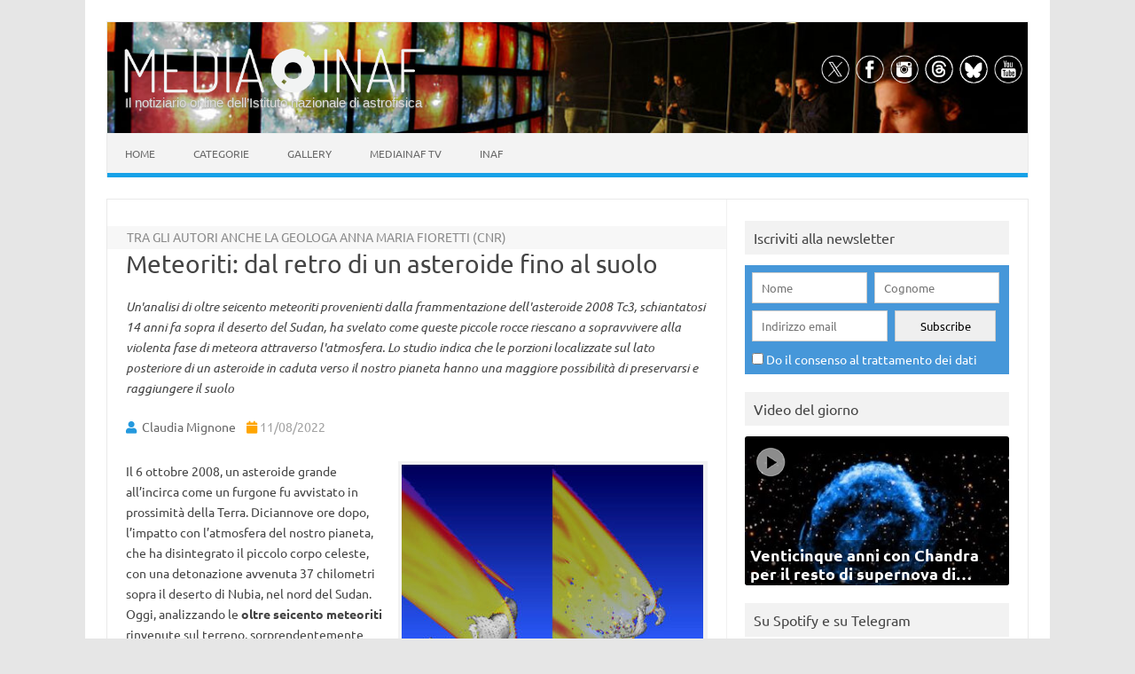

--- FILE ---
content_type: text/html; charset=UTF-8
request_url: https://www.media.inaf.it/2022/08/11/meteoriti-asteroide-2008-tc3/
body_size: 87261
content:
<!DOCTYPE html>
<html lang="it-IT">
<!--<![endif]-->
<head>
<meta charset="UTF-8">
<meta name="viewport" content="width=device-width, user-scalable=yes, initial-scale=1.0">
<meta name="facebook-domain-verification" content="jl5h6w8h0hdcj19g7zwl9smcjebisq" />
<meta name="google-site-verification" content="R5oC4XjKQXIWbe1hjB350p9B7YlVOeVE0b4ZevTzbjU" />
<meta name="thumbnail" content="https://www.media.inaf.it/wp-content/uploads/2022/08/2008TC3-breakup-Robbertson-1400px-660x478.jpeg" />
<link rel="profile" href="http://gmpg.org/xfn/11">
<!-- Start favicon defs by Mala -->
<link rel="apple-touch-icon" sizes="57x57" href="/favicons/apple-icon-57x57.png">
<link rel="apple-touch-icon" sizes="60x60" href="/favicons/apple-icon-60x60.png">
<link rel="apple-touch-icon" sizes="72x72" href="/favicons/apple-icon-72x72.png">
<link rel="apple-touch-icon" sizes="76x76" href="/favicons/apple-icon-76x76.png">
<link rel="apple-touch-icon" sizes="114x114" href="/favicons/apple-icon-114x114.png">
<link rel="apple-touch-icon" sizes="120x120" href="/favicons/apple-icon-120x120.png">
<link rel="apple-touch-icon" sizes="144x144" href="/favicons/apple-icon-144x144.png">
<link rel="apple-touch-icon" sizes="152x152" href="/favicons/apple-icon-152x152.png">
<link rel="apple-touch-icon" sizes="180x180" href="/favicons/apple-icon-180x180.png">
<link rel="icon" type="image/png" sizes="192x192"  href="/favicons/android-icon-192x192.png">
<link rel="icon" type="image/png" sizes="32x32" href="/favicons/favicon-32x32.png">
<link rel="icon" type="image/png" sizes="96x96" href="/favicons/favicon-96x96.png">
<link rel="icon" type="image/png" sizes="16x16" href="/favicons/favicon-16x16.png">
<link rel="manifest" href="/favicons/manifest.json">
<meta name="msapplication-TileColor" content="#ffffff">
<meta name="msapplication-TileImage" content="/favicons/ms-icon-144x144.png">
<meta name="theme-color" content="#ffffff">
<!-- End favicon -->
<meta property="og:site_name" content="MEDIA INAF" />
<meta property="fb:admins" content="1445982579" />
<meta name="twitter:site" content="@mediainaf" />
<meta name="author" content="Claudia Mignone" />
<meta name="description" content="Un'analisi di oltre seicento meteoriti provenienti dalla frammentazione dell'asteroide 2008 Tc3, schiantatosi 14 anni fa sopra il deserto del Sudan, ha svelato come queste piccole rocce riescano a sopravvivere alla violenta fase di meteora attraverso l'atmosfera. Lo studio indica che le porzioni localizzate sul lato posteriore di un asteroide in caduta verso il nostro pianeta hanno una maggiore possibilità di preservarsi e raggiungere il suolo" />
<meta property="og:title" content="Meteoriti: dal retro di un asteroide fino al suolo" />
<meta property="og:url" content="https://www.media.inaf.it/2022/08/11/meteoriti-asteroide-2008-tc3/" />
<meta property="og:type" content="article" />
<meta property="og:description" content="Un'analisi di oltre seicento meteoriti provenienti dalla frammentazione dell'asteroide 2008 Tc3, schiantatosi 14 anni fa sopra il deserto del Sudan, ha svelato come queste piccole rocce riescano a sopravvivere alla violenta fase di meteora " />
<meta name="twitter:title" content="Meteoriti: dal retro di un asteroide fino al suolo" />
<meta name="twitter:description" content="Un'analisi di oltre seicento meteoriti provenienti dalla frammentazione dell'asteroide 2008 Tc3, schiantatosi 14 anni fa sopra il deserto del Sudan, ha svelato come queste piccole rocce riescano a sopravvivere alla violenta fase di meteora " />
<meta property="og:author" content="Claudia Mignone" />
<meta property="og:image" content="https://www.media.inaf.it/wp-content/uploads/2022/08/2008TC3-breakup-Robbertson-1400px.jpeg" />
<link rel="image_src" href="https://www.media.inaf.it/wp-content/uploads/2022/08/2008TC3-breakup-Robbertson-1400px.jpeg" />
<meta name="twitter:card" content="summary_large_image" />
<meta name="twitter:image" content="https://www.media.inaf.it/wp-content/uploads/2022/08/2008TC3-breakup-Robbertson-1400px.jpeg" />
<link rel="preload" href="https://www.media.inaf.it/wp-content/themes/malaspinaf/fonts/fontawesome-free-5.14.0-web/css/all.min.css" as='style' onload="this.onload=null;this.rel='stylesheet'" />
<link rel='preload' id='themonic-fonts-css' href='https://www.media.inaf.it/wp-content/themes/malaspinaf/fonts/ubuntu-v20-latin_latin-ext/all.css' as='style' onload="this.onload=null;this.rel='stylesheet'"  />
<title>Meteoriti: dal retro di un asteroide fino al suolo &#8211; MEDIA INAF</title>
<meta name='robots' content='max-image-preview:large' />
<link rel="alternate" type="application/rss+xml" title="MEDIA INAF &raquo; Feed" href="https://www.media.inaf.it/feed/" />
<link rel="alternate" title="oEmbed (JSON)" type="application/json+oembed" href="https://www.media.inaf.it/wp-json/oembed/1.0/embed?url=https%3A%2F%2Fwww.media.inaf.it%2F2022%2F08%2F11%2Fmeteoriti-asteroide-2008-tc3%2F" />
<link rel="alternate" title="oEmbed (XML)" type="text/xml+oembed" href="https://www.media.inaf.it/wp-json/oembed/1.0/embed?url=https%3A%2F%2Fwww.media.inaf.it%2F2022%2F08%2F11%2Fmeteoriti-asteroide-2008-tc3%2F&#038;format=xml" />
<style id='wp-img-auto-sizes-contain-inline-css' type='text/css'>
img:is([sizes=auto i],[sizes^="auto," i]){contain-intrinsic-size:3000px 1500px}
/*# sourceURL=wp-img-auto-sizes-contain-inline-css */
</style>
<link rel='stylesheet' id='pmb_common-css' href='https://www.media.inaf.it/wp-content/plugins/print-my-blog/assets/styles/pmb-common.css?ver=1757340526' type='text/css' media='all' />
<style id='wp-block-library-inline-css' type='text/css'>
:root{--wp-block-synced-color:#7a00df;--wp-block-synced-color--rgb:122,0,223;--wp-bound-block-color:var(--wp-block-synced-color);--wp-editor-canvas-background:#ddd;--wp-admin-theme-color:#007cba;--wp-admin-theme-color--rgb:0,124,186;--wp-admin-theme-color-darker-10:#006ba1;--wp-admin-theme-color-darker-10--rgb:0,107,160.5;--wp-admin-theme-color-darker-20:#005a87;--wp-admin-theme-color-darker-20--rgb:0,90,135;--wp-admin-border-width-focus:2px}@media (min-resolution:192dpi){:root{--wp-admin-border-width-focus:1.5px}}.wp-element-button{cursor:pointer}:root .has-very-light-gray-background-color{background-color:#eee}:root .has-very-dark-gray-background-color{background-color:#313131}:root .has-very-light-gray-color{color:#eee}:root .has-very-dark-gray-color{color:#313131}:root .has-vivid-green-cyan-to-vivid-cyan-blue-gradient-background{background:linear-gradient(135deg,#00d084,#0693e3)}:root .has-purple-crush-gradient-background{background:linear-gradient(135deg,#34e2e4,#4721fb 50%,#ab1dfe)}:root .has-hazy-dawn-gradient-background{background:linear-gradient(135deg,#faaca8,#dad0ec)}:root .has-subdued-olive-gradient-background{background:linear-gradient(135deg,#fafae1,#67a671)}:root .has-atomic-cream-gradient-background{background:linear-gradient(135deg,#fdd79a,#004a59)}:root .has-nightshade-gradient-background{background:linear-gradient(135deg,#330968,#31cdcf)}:root .has-midnight-gradient-background{background:linear-gradient(135deg,#020381,#2874fc)}:root{--wp--preset--font-size--normal:16px;--wp--preset--font-size--huge:42px}.has-regular-font-size{font-size:1em}.has-larger-font-size{font-size:2.625em}.has-normal-font-size{font-size:var(--wp--preset--font-size--normal)}.has-huge-font-size{font-size:var(--wp--preset--font-size--huge)}.has-text-align-center{text-align:center}.has-text-align-left{text-align:left}.has-text-align-right{text-align:right}.has-fit-text{white-space:nowrap!important}#end-resizable-editor-section{display:none}.aligncenter{clear:both}.items-justified-left{justify-content:flex-start}.items-justified-center{justify-content:center}.items-justified-right{justify-content:flex-end}.items-justified-space-between{justify-content:space-between}.screen-reader-text{border:0;clip-path:inset(50%);height:1px;margin:-1px;overflow:hidden;padding:0;position:absolute;width:1px;word-wrap:normal!important}.screen-reader-text:focus{background-color:#ddd;clip-path:none;color:#444;display:block;font-size:1em;height:auto;left:5px;line-height:normal;padding:15px 23px 14px;text-decoration:none;top:5px;width:auto;z-index:100000}html :where(.has-border-color){border-style:solid}html :where([style*=border-top-color]){border-top-style:solid}html :where([style*=border-right-color]){border-right-style:solid}html :where([style*=border-bottom-color]){border-bottom-style:solid}html :where([style*=border-left-color]){border-left-style:solid}html :where([style*=border-width]){border-style:solid}html :where([style*=border-top-width]){border-top-style:solid}html :where([style*=border-right-width]){border-right-style:solid}html :where([style*=border-bottom-width]){border-bottom-style:solid}html :where([style*=border-left-width]){border-left-style:solid}html :where(img[class*=wp-image-]){height:auto;max-width:100%}:where(figure){margin:0 0 1em}html :where(.is-position-sticky){--wp-admin--admin-bar--position-offset:var(--wp-admin--admin-bar--height,0px)}@media screen and (max-width:600px){html :where(.is-position-sticky){--wp-admin--admin-bar--position-offset:0px}}

/*# sourceURL=wp-block-library-inline-css */
</style><style id='global-styles-inline-css' type='text/css'>
:root{--wp--preset--aspect-ratio--square: 1;--wp--preset--aspect-ratio--4-3: 4/3;--wp--preset--aspect-ratio--3-4: 3/4;--wp--preset--aspect-ratio--3-2: 3/2;--wp--preset--aspect-ratio--2-3: 2/3;--wp--preset--aspect-ratio--16-9: 16/9;--wp--preset--aspect-ratio--9-16: 9/16;--wp--preset--color--black: #000000;--wp--preset--color--cyan-bluish-gray: #abb8c3;--wp--preset--color--white: #ffffff;--wp--preset--color--pale-pink: #f78da7;--wp--preset--color--vivid-red: #cf2e2e;--wp--preset--color--luminous-vivid-orange: #ff6900;--wp--preset--color--luminous-vivid-amber: #fcb900;--wp--preset--color--light-green-cyan: #7bdcb5;--wp--preset--color--vivid-green-cyan: #00d084;--wp--preset--color--pale-cyan-blue: #8ed1fc;--wp--preset--color--vivid-cyan-blue: #0693e3;--wp--preset--color--vivid-purple: #9b51e0;--wp--preset--gradient--vivid-cyan-blue-to-vivid-purple: linear-gradient(135deg,rgb(6,147,227) 0%,rgb(155,81,224) 100%);--wp--preset--gradient--light-green-cyan-to-vivid-green-cyan: linear-gradient(135deg,rgb(122,220,180) 0%,rgb(0,208,130) 100%);--wp--preset--gradient--luminous-vivid-amber-to-luminous-vivid-orange: linear-gradient(135deg,rgb(252,185,0) 0%,rgb(255,105,0) 100%);--wp--preset--gradient--luminous-vivid-orange-to-vivid-red: linear-gradient(135deg,rgb(255,105,0) 0%,rgb(207,46,46) 100%);--wp--preset--gradient--very-light-gray-to-cyan-bluish-gray: linear-gradient(135deg,rgb(238,238,238) 0%,rgb(169,184,195) 100%);--wp--preset--gradient--cool-to-warm-spectrum: linear-gradient(135deg,rgb(74,234,220) 0%,rgb(151,120,209) 20%,rgb(207,42,186) 40%,rgb(238,44,130) 60%,rgb(251,105,98) 80%,rgb(254,248,76) 100%);--wp--preset--gradient--blush-light-purple: linear-gradient(135deg,rgb(255,206,236) 0%,rgb(152,150,240) 100%);--wp--preset--gradient--blush-bordeaux: linear-gradient(135deg,rgb(254,205,165) 0%,rgb(254,45,45) 50%,rgb(107,0,62) 100%);--wp--preset--gradient--luminous-dusk: linear-gradient(135deg,rgb(255,203,112) 0%,rgb(199,81,192) 50%,rgb(65,88,208) 100%);--wp--preset--gradient--pale-ocean: linear-gradient(135deg,rgb(255,245,203) 0%,rgb(182,227,212) 50%,rgb(51,167,181) 100%);--wp--preset--gradient--electric-grass: linear-gradient(135deg,rgb(202,248,128) 0%,rgb(113,206,126) 100%);--wp--preset--gradient--midnight: linear-gradient(135deg,rgb(2,3,129) 0%,rgb(40,116,252) 100%);--wp--preset--font-size--small: 13px;--wp--preset--font-size--medium: 20px;--wp--preset--font-size--large: 36px;--wp--preset--font-size--x-large: 42px;--wp--preset--spacing--20: 0.44rem;--wp--preset--spacing--30: 0.67rem;--wp--preset--spacing--40: 1rem;--wp--preset--spacing--50: 1.5rem;--wp--preset--spacing--60: 2.25rem;--wp--preset--spacing--70: 3.38rem;--wp--preset--spacing--80: 5.06rem;--wp--preset--shadow--natural: 6px 6px 9px rgba(0, 0, 0, 0.2);--wp--preset--shadow--deep: 12px 12px 50px rgba(0, 0, 0, 0.4);--wp--preset--shadow--sharp: 6px 6px 0px rgba(0, 0, 0, 0.2);--wp--preset--shadow--outlined: 6px 6px 0px -3px rgb(255, 255, 255), 6px 6px rgb(0, 0, 0);--wp--preset--shadow--crisp: 6px 6px 0px rgb(0, 0, 0);}:where(body) { margin: 0; }.wp-site-blocks > .alignleft { float: left; margin-right: 2em; }.wp-site-blocks > .alignright { float: right; margin-left: 2em; }.wp-site-blocks > .aligncenter { justify-content: center; margin-left: auto; margin-right: auto; }:where(.is-layout-flex){gap: 0.5em;}:where(.is-layout-grid){gap: 0.5em;}.is-layout-flow > .alignleft{float: left;margin-inline-start: 0;margin-inline-end: 2em;}.is-layout-flow > .alignright{float: right;margin-inline-start: 2em;margin-inline-end: 0;}.is-layout-flow > .aligncenter{margin-left: auto !important;margin-right: auto !important;}.is-layout-constrained > .alignleft{float: left;margin-inline-start: 0;margin-inline-end: 2em;}.is-layout-constrained > .alignright{float: right;margin-inline-start: 2em;margin-inline-end: 0;}.is-layout-constrained > .aligncenter{margin-left: auto !important;margin-right: auto !important;}.is-layout-constrained > :where(:not(.alignleft):not(.alignright):not(.alignfull)){margin-left: auto !important;margin-right: auto !important;}body .is-layout-flex{display: flex;}.is-layout-flex{flex-wrap: wrap;align-items: center;}.is-layout-flex > :is(*, div){margin: 0;}body .is-layout-grid{display: grid;}.is-layout-grid > :is(*, div){margin: 0;}body{padding-top: 0px;padding-right: 0px;padding-bottom: 0px;padding-left: 0px;}a:where(:not(.wp-element-button)){text-decoration: underline;}:root :where(.wp-element-button, .wp-block-button__link){background-color: #32373c;border-width: 0;color: #fff;font-family: inherit;font-size: inherit;font-style: inherit;font-weight: inherit;letter-spacing: inherit;line-height: inherit;padding-top: calc(0.667em + 2px);padding-right: calc(1.333em + 2px);padding-bottom: calc(0.667em + 2px);padding-left: calc(1.333em + 2px);text-decoration: none;text-transform: inherit;}.has-black-color{color: var(--wp--preset--color--black) !important;}.has-cyan-bluish-gray-color{color: var(--wp--preset--color--cyan-bluish-gray) !important;}.has-white-color{color: var(--wp--preset--color--white) !important;}.has-pale-pink-color{color: var(--wp--preset--color--pale-pink) !important;}.has-vivid-red-color{color: var(--wp--preset--color--vivid-red) !important;}.has-luminous-vivid-orange-color{color: var(--wp--preset--color--luminous-vivid-orange) !important;}.has-luminous-vivid-amber-color{color: var(--wp--preset--color--luminous-vivid-amber) !important;}.has-light-green-cyan-color{color: var(--wp--preset--color--light-green-cyan) !important;}.has-vivid-green-cyan-color{color: var(--wp--preset--color--vivid-green-cyan) !important;}.has-pale-cyan-blue-color{color: var(--wp--preset--color--pale-cyan-blue) !important;}.has-vivid-cyan-blue-color{color: var(--wp--preset--color--vivid-cyan-blue) !important;}.has-vivid-purple-color{color: var(--wp--preset--color--vivid-purple) !important;}.has-black-background-color{background-color: var(--wp--preset--color--black) !important;}.has-cyan-bluish-gray-background-color{background-color: var(--wp--preset--color--cyan-bluish-gray) !important;}.has-white-background-color{background-color: var(--wp--preset--color--white) !important;}.has-pale-pink-background-color{background-color: var(--wp--preset--color--pale-pink) !important;}.has-vivid-red-background-color{background-color: var(--wp--preset--color--vivid-red) !important;}.has-luminous-vivid-orange-background-color{background-color: var(--wp--preset--color--luminous-vivid-orange) !important;}.has-luminous-vivid-amber-background-color{background-color: var(--wp--preset--color--luminous-vivid-amber) !important;}.has-light-green-cyan-background-color{background-color: var(--wp--preset--color--light-green-cyan) !important;}.has-vivid-green-cyan-background-color{background-color: var(--wp--preset--color--vivid-green-cyan) !important;}.has-pale-cyan-blue-background-color{background-color: var(--wp--preset--color--pale-cyan-blue) !important;}.has-vivid-cyan-blue-background-color{background-color: var(--wp--preset--color--vivid-cyan-blue) !important;}.has-vivid-purple-background-color{background-color: var(--wp--preset--color--vivid-purple) !important;}.has-black-border-color{border-color: var(--wp--preset--color--black) !important;}.has-cyan-bluish-gray-border-color{border-color: var(--wp--preset--color--cyan-bluish-gray) !important;}.has-white-border-color{border-color: var(--wp--preset--color--white) !important;}.has-pale-pink-border-color{border-color: var(--wp--preset--color--pale-pink) !important;}.has-vivid-red-border-color{border-color: var(--wp--preset--color--vivid-red) !important;}.has-luminous-vivid-orange-border-color{border-color: var(--wp--preset--color--luminous-vivid-orange) !important;}.has-luminous-vivid-amber-border-color{border-color: var(--wp--preset--color--luminous-vivid-amber) !important;}.has-light-green-cyan-border-color{border-color: var(--wp--preset--color--light-green-cyan) !important;}.has-vivid-green-cyan-border-color{border-color: var(--wp--preset--color--vivid-green-cyan) !important;}.has-pale-cyan-blue-border-color{border-color: var(--wp--preset--color--pale-cyan-blue) !important;}.has-vivid-cyan-blue-border-color{border-color: var(--wp--preset--color--vivid-cyan-blue) !important;}.has-vivid-purple-border-color{border-color: var(--wp--preset--color--vivid-purple) !important;}.has-vivid-cyan-blue-to-vivid-purple-gradient-background{background: var(--wp--preset--gradient--vivid-cyan-blue-to-vivid-purple) !important;}.has-light-green-cyan-to-vivid-green-cyan-gradient-background{background: var(--wp--preset--gradient--light-green-cyan-to-vivid-green-cyan) !important;}.has-luminous-vivid-amber-to-luminous-vivid-orange-gradient-background{background: var(--wp--preset--gradient--luminous-vivid-amber-to-luminous-vivid-orange) !important;}.has-luminous-vivid-orange-to-vivid-red-gradient-background{background: var(--wp--preset--gradient--luminous-vivid-orange-to-vivid-red) !important;}.has-very-light-gray-to-cyan-bluish-gray-gradient-background{background: var(--wp--preset--gradient--very-light-gray-to-cyan-bluish-gray) !important;}.has-cool-to-warm-spectrum-gradient-background{background: var(--wp--preset--gradient--cool-to-warm-spectrum) !important;}.has-blush-light-purple-gradient-background{background: var(--wp--preset--gradient--blush-light-purple) !important;}.has-blush-bordeaux-gradient-background{background: var(--wp--preset--gradient--blush-bordeaux) !important;}.has-luminous-dusk-gradient-background{background: var(--wp--preset--gradient--luminous-dusk) !important;}.has-pale-ocean-gradient-background{background: var(--wp--preset--gradient--pale-ocean) !important;}.has-electric-grass-gradient-background{background: var(--wp--preset--gradient--electric-grass) !important;}.has-midnight-gradient-background{background: var(--wp--preset--gradient--midnight) !important;}.has-small-font-size{font-size: var(--wp--preset--font-size--small) !important;}.has-medium-font-size{font-size: var(--wp--preset--font-size--medium) !important;}.has-large-font-size{font-size: var(--wp--preset--font-size--large) !important;}.has-x-large-font-size{font-size: var(--wp--preset--font-size--x-large) !important;}
/*# sourceURL=global-styles-inline-css */
</style>

<link rel='stylesheet' id='contact-form-7-css' href='https://www.media.inaf.it/wp-content/plugins/contact-form-7/includes/css/styles.css?ver=6.1.4' type='text/css' media='all' />
<link rel='stylesheet' id='cookie-notice-front-css' href='https://www.media.inaf.it/wp-content/plugins/cookie-notice/css/front.min.css?ver=2.5.11' type='text/css' media='all' />
<link rel='stylesheet' id='gn-frontend-gnfollow-style-css' href='https://www.media.inaf.it/wp-content/plugins/gn-publisher/assets/css/gn-frontend-gnfollow.min.css?ver=1.5.26' type='text/css' media='all' />
<link rel='stylesheet' id='themonic-style-css' href='https://www.media.inaf.it/wp-content/themes/malaspinaf/style.min.css?ver=1767025219' type='text/css' media='all' />
<link rel='stylesheet' id='custom-style-css' href='https://www.media.inaf.it/wp-content/themes/malaspinaf/custom.css?ver=6.9' type='text/css' media='all' />
<link rel='stylesheet' id='newsletter-css' href='https://www.media.inaf.it/wp-content/plugins/newsletter/style.css?ver=8.9.2' type='text/css' media='all' />
<link rel='stylesheet' id='slb_core-css' href='https://www.media.inaf.it/wp-content/plugins/simple-lightbox/client/css/app.css?ver=2.9.4' type='text/css' media='all' />
<script type="text/javascript" id="cookie-notice-front-js-before">
/* <![CDATA[ */
var cnArgs = {"ajaxUrl":"https:\/\/www.media.inaf.it\/wp-admin\/admin-ajax.php","nonce":"c63f502d31","hideEffect":"fade","position":"bottom","onScroll":true,"onScrollOffset":144,"onClick":true,"cookieName":"cookie_notice_accepted","cookieTime":15811200,"cookieTimeRejected":3600,"globalCookie":false,"redirection":true,"cache":false,"revokeCookies":false,"revokeCookiesOpt":"automatic"};

//# sourceURL=cookie-notice-front-js-before
/* ]]> */
</script>
<script type="text/javascript" src="https://www.media.inaf.it/wp-content/plugins/cookie-notice/js/front.min.js?ver=2.5.11" id="cookie-notice-front-js"></script>
<script type="text/javascript" src="https://www.media.inaf.it/wp-includes/js/jquery/jquery.min.js?ver=3.7.1" id="jquery-core-js"></script>
<script type="text/javascript" src="https://www.media.inaf.it/wp-includes/js/jquery/jquery-migrate.min.js?ver=3.4.1" id="jquery-migrate-js"></script>
<script type="text/javascript" src="https://www.media.inaf.it/wp-content/themes/malaspinaf/js/mediainaf.js" id="mediainaf-js"></script>
<link rel="https://api.w.org/" href="https://www.media.inaf.it/wp-json/" /><link rel="alternate" title="JSON" type="application/json" href="https://www.media.inaf.it/wp-json/wp/v2/posts/1727449" /><link rel="EditURI" type="application/rsd+xml" title="RSD" href="https://www.media.inaf.it/xmlrpc.php?rsd" />
<meta name="generator" content="WordPress 6.9" />
<link rel="canonical" href="https://www.media.inaf.it/2022/08/11/meteoriti-asteroide-2008-tc3/" />
<link rel='shortlink' href='https://www.media.inaf.it/?p=1727449' />
<noscript><style id="rocket-lazyload-nojs-css">.rll-youtube-player, [data-lazy-src]{display:none !important;}</style></noscript> 

<script type="application/ld+json" class="gnpub-schema-markup-output">
{"@context":"https:\/\/schema.org\/","@type":"NewsArticle","@id":"https:\/\/www.media.inaf.it\/2022\/08\/11\/meteoriti-asteroide-2008-tc3\/#newsarticle","url":"https:\/\/www.media.inaf.it\/2022\/08\/11\/meteoriti-asteroide-2008-tc3\/","image":{"@type":"ImageObject","url":"https:\/\/www.media.inaf.it\/wp-content\/uploads\/2022\/08\/2008TC3-breakup-Robbertson-1400px-150x150.jpeg","width":150,"height":150},"headline":"Meteoriti: dal retro di un asteroide fino al suolo","mainEntityOfPage":"https:\/\/www.media.inaf.it\/2022\/08\/11\/meteoriti-asteroide-2008-tc3\/","datePublished":"2022-08-11T22:17:31+02:00","dateModified":"2022-08-12T21:17:58+02:00","description":"Un'analisi di oltre seicento meteoriti provenienti dalla frammentazione dell'asteroide 2008 Tc3, schiantatosi 14 anni fa sopra il deserto del Sudan, ha svelato come queste piccole rocce riescano a sopravvivere alla violenta fase di meteora attraverso l'atmosfera. Lo studio indica che le porzioni localizzate sul lato posteriore di un asteroide in caduta verso il nostro pianeta hanno una maggiore possibilit\u00e0 di preservarsi e raggiungere il suolo","articleSection":"News","articleBody":"[caption id=\"attachment_1727451\" align=\"alignright\" width=\"340\"] Una simulazione al computer dello scioglimento e della rottura finale dell'asteroide 2008 TC3 dopo l'ingresso nell'atmosfera terrestre. Crediti: D. Robertson, Nasa Ames Research Center[\/caption]\r\n\r\nIl 6 ottobre 2008, un asteroide grande all'incirca come un furgone fu avvistato in prossimit\u00e0 della Terra. Diciannove ore dopo, l'impatto con l'atmosfera del nostro pianeta, che ha disintegrato il piccolo corpo celeste, con una detonazione avvenuta 37 chilometri sopra il deserto di Nubia, nel nord del Sudan. Oggi, analizzando le oltre seicento meteoriti rinvenute sul terreno, sorprendentemente sopravvissute al poderoso evento, un gruppo di ricerca internazionale ha scoperto che questi piccoli frammenti di roccia non provengono, come si potrebbe pensare, dal centro dell'asteroide, ma dalla parte opposta alla direzione di caduta.\r\n\r\n\u00abLa maggior parte dei meteoriti deriva da rocce le cui dimensioni variano da quella di un pompelmo a quella di una piccola auto\u00bb, afferma Peter Jenniskens, ricercatore presso il Seti Institute e il Nasa Ames Research Center e primo autore del nuovo studio, pubblicato sulla rivista Meteoritics and Planetary Science. \u00abRocce cos\u00ec grandi non ruotano abbastanza velocemente da diffondere il calore, durante la breve fase di meteora, e adesso abbiamo le prove che la parte posteriore arriva fino al suolo\u00bb.\r\n\r\nL'asteroide, noto come 2008 Tc3, era stato individuato nell'ambito della Catalina Sky Survey, un programma per la ricerca di asteroidi near-Earth, ed \u00e8 il primo del suo genere ad essere stato scoperto in rotta di collisione con la Terra. Per questo, la sua caduta \u00e8 stata monitorata per quasi un giorno intero, calcolandone la traiettoria e il punto previsto di arrivo con grande precisione. Il team di Jenniskens, in collaborazione con il professor Muawia Shaddad e i suoi studenti dell'Universit\u00e0 di Khartoum, in Sudan, ha ispezionato oltre duecento chilometri quadrati di deserto in cerca di meteoriti, percorrendo sistematicamente decine di chilometri. Centinaia di frammenti dalle dimensioni svariate \u2013 \u00abalcuni grandi come un pugno, ma la maggior parte non pi\u00f9 grandi di un'unghia\u00bb, chiarisce Shaddad \u2013 sono stati descritti macroscopicamente e geo-referenziati sul posto, consentendo cos\u00ec di ricostruire accuratamente la loro caduta al suolo.\r\n\r\nDurante le ricerche, realizzate su una griglia perpendicolare al percorso dell'asteroide, i ricercatori si sono accorti che le meteoriti pi\u00f9 grandi erano sparse su un'area maggiore rispetto ai frammenti pi\u00f9 piccoli. Questa osservazione, insieme a un modello idrodinamico che descrive l'ingresso di 2008 Tc3 in atmosfera, il suo scioglimento e la rottura finale, suggerisce che l'asteroide abbia creato una scia di \u201cquasi vuoto\u201d nell'atmosfera, facendo s\u00ec che i primi frammenti, provenienti dai lati, si spostassero verso la scia, mischiandosi tra loro e precipitando con velocit\u00e0 moderate.\r\n\r\n[caption id=\"attachment_1727452\" align=\"alignleft\" width=\"340\"] Meteoriti provenienti dal retro dell'asteroide 2008 Tc3, trovati da Jenniskens nel deserto di Nubia in Sudan. Crediti: P. Jenniskens, Seti Institute\/Nasa Ames Research Center[\/caption]\r\n\r\nNella caduta, le meteoriti pi\u00f9 piccole sono state decelerate dall'attrito con l'atmosfera, toccando il suolo in prossimit\u00e0 del punto dov'\u00e8 avvenuta la detonazione: per questo, la maggior parte dei frammenti recuperati \u00e8 stata rinvenuta lungo una striscia larga appena un chilometro sul percorso dell'asteroide. Le meteoriti pi\u00f9 grandi, pi\u00f9 difficili da bloccare, si sono invece sparpagliate su un'area pi\u00f9 vasta. \u00abL'asteroide si \u00e8 sciolto sempre di pi\u00f9 nella parte anteriore, finch\u00e9 la parte sopravvissuta \u2013 nella porzione posteriore e retro-inferiore dell'asteroide \u2013 ha raggiunto un punto in cui \u00e8 improvvisamente collassata, rompendosi in tanti pezzi\u00bb, spiega il co-autore Darrel Robertson\u00a0del Nasa Ames Research Center, che ha sviluppato il modello teorico. La diffusione pi\u00f9 estesa delle meteoriti pi\u00f9 grandi indica che queste hanno avuto origine proprio in questa fase finale di collasso, e i loro luoghi di ritrovamento sul terreno ne riflettono ancora la posizione nella parte posteriore e inferiore dell'asteroide.\r\n\r\n\u00ab\u00c8 la prima volta che un asteroide tracciato e studiato nello spazio per circa 19 ore prima del suo ingresso nell\u2019atmosfera terrestre \u00e8 stato recuperato e studiato. Ed \u00e8 la prima volta che si segue l\u2019orbita, si misura lo spettro, si osserva la caduta e si recuperano i frammenti di un asteroide composto da una tale eterogeneit\u00e0 di rocce\u00bb, dice a Media Inaf la geologa Anna Maria Fioretti, primo ricercatore presso l'Istituto di Geoscienze e Georisorse (Igg) del Cnr e co-autrice della ricerca, che ha curato la selezione e il micro-campionamento delle meteoriti pi\u00f9 significative provenienti dall\u2019asteroide, conservate presso l\u2019Universit\u00e0 di Khartoum, effettuando le prime analisi mirate a ottenerne la caratterizzazione chimica, mineralogica e petrografica presso i laboratori di Igg-Cnr e del Dipartimento di Geoscienze dell\u2019Universit\u00e0 di Padova.\r\n\r\n[caption id=\"attachment_1727523\" align=\"alignright\" width=\"256\"] La ricercatrice Anna Maria Fioretti mentre prepara i campioni di AhS da analizzare al microscopio elettronico e alla microsonda elettronica. Crediti: A.M. Fioretti[\/caption]\r\n\r\n\u00abA differenza di qualsiasi altro sciame di meteoriti finora noto, i frammenti di 2008 Tc3 non appartengono allo stesso tipo di meteorite, come ci si aspetterebbe da un asteroide omogeneo, e mostrano che l\u2019asteroide era costituito da una complessa breccia poligenica, composta cio\u00e8 da un'ampia variet\u00e0 di rocce tra loro diverse e provenienti da corpi genitori distinti\u00bb, prosegue Fioretti. \u00abCirca il 70% dell\u2019asteroide \u00e8 composto da Ureiliti (acondriti ricche in carbonio sotto forma di grafite e diamante) di tutti i tipi conosciuti e il restante 30% da tipi diversi di Condrite (Enstatite, Ordinaria, Carboniosa e R-condriti). Durante lo studio sono stati inoltre identificati nuovi tipi di meteoriti carboniose, non ancora note tra collezioni di meteoriti in tutto il mondo. La mescolanza di diversi tipi di meteorite nell\u2019asteroide 2008 Tc3 e la sua struttura testimoniano una storia molto complessa di disgregazione e riaggregazione dei corpi asteroidali genitori e anche di migrazione orbitale. Questi dati hanno implicazioni dirette essenziali per la pianificazione di future missioni di campionamento degli asteroidi\u00bb.\r\n\r\nLa ricercatrice precisa che il successo della campagna di recupero delle meteoriti provenienti dalla frammentazione di 2008 Tc3 non era garantito: \u00abanzi, vi era un generale scetticismo sulle possibilit\u00e0 di trovare resti di un oggetto visto esplodere per ben due volte durante l'attraversamento dell\u2019atmosfera. Non tutti gli asteroidi raggiungono il suolo: la maggior parte si disintegra e si volatilizza entrando nell'atmosfera terrestre. L'unicit\u00e0 dei risultati ottenuti dallo studio dell\u2019asteroide 2008 Tc3 \u00e8 fortemente legata alla perseveranza e all'eccellente pianificazione della ricerca guidata dai due principali Co-investigators Peter Jenniskens e Muawia Shaddad\u00bb.\r\n\r\nQuesta campagna e le conseguenti analisi hanno permesso, per la prima volta in assoluto, di calcolare la posizione originaria dei frammenti all'interno dell'asteroide e di ricostruire gli effetti del suo ingresso nell'atmosfera, dimostrando che le porzioni localizzate sul lato posteriore degli asteroidi in arrivo hanno una maggiore possibilit\u00e0 di preservarsi e giungere al suolo.\r\n\r\n\u00abIl destino di un asteroide che attraversa l'atmosfera terrestre dipende da svariati parametri come dimensioni, composizione, traiettoria, velocit\u00e0 e angolo d\u2019ingresso e molti altri\u00bb, nota Fioretti. \u00abQuesto lavoro ha il merito di calibrarne alcuni verso osservazioni senza precedenti, ben vincolate e raccolte prima, durante e subito dopo la caduta. Fornisce un modello completo che pu\u00f2 essere utilizzato come riferimento in future indagini analoghe\u00bb.\r\n\r\nPer saperne di pi\u00f9:\r\n\r\n \tLeggi su Meteoritics and Planetary Science\u00a0l\u2019articolo \u201cBolide fragmentation: What parts of asteroid 2008 TC3 survived to the ground?\u201d di Peter Jenniskens, Darrel Robertson, Cyrena A. Goodrich, Muawia H. Shaddad, Ayman Kudoda, Anna M. Fioretti e Michael E. Zolensky","keywords":"Asteroidi, Meteoriti, ","name":"Meteoriti: dal retro di un asteroide fino al suolo","thumbnailUrl":"https:\/\/www.media.inaf.it\/wp-content\/uploads\/2022\/08\/2008TC3-breakup-Robbertson-1400px-150x150.jpeg","wordCount":1167,"timeRequired":"PT5M11S","mainEntity":{"@type":"WebPage","@id":"https:\/\/www.media.inaf.it\/2022\/08\/11\/meteoriti-asteroide-2008-tc3\/"},"author":{"@type":"Person","name":"Claudia Mignone","description":"Astrofisica e divulgatrice scientifica, tecnologa presso la sede centrale dell'Istituto nazionale di astrofisica a Roma. In passato ha lavorato per la comunicazione delle missioni scientifiche dell'Agenzia spaziale europea (Esa) ed \u00e8 una delle due coautrici della serie a cartoni animati su Rosetta e Philae. Ancora prima, studiava l'espansione dell'universo.","url":"https:\/\/www.media.inaf.it\/author\/claudia\/","sameAs":["claudiascosmos"],"image":{"@type":"ImageObject","url":"https:\/\/secure.gravatar.com\/avatar\/26dab954db632d1b10d5b113114075f87040f743d30b7efd53b212fc434928c3?s=96&d=mm&r=g","height":96,"width":96}},"editor":{"@type":"Person","name":"Claudia Mignone","description":"Astrofisica e divulgatrice scientifica, tecnologa presso la sede centrale dell'Istituto nazionale di astrofisica a Roma. In passato ha lavorato per la comunicazione delle missioni scientifiche dell'Agenzia spaziale europea (Esa) ed \u00e8 una delle due coautrici della serie a cartoni animati su Rosetta e Philae. Ancora prima, studiava l'espansione dell'universo.","url":"https:\/\/www.media.inaf.it\/author\/claudia\/","sameAs":["claudiascosmos"],"image":{"@type":"ImageObject","url":"https:\/\/secure.gravatar.com\/avatar\/26dab954db632d1b10d5b113114075f87040f743d30b7efd53b212fc434928c3?s=96&d=mm&r=g","height":96,"width":96}}}
</script>
</head>
<body class="wp-singular post-template-default single single-post postid-1727449 single-format-standard wp-theme-malaspinaf cookies-not-set">
<div id="page" class="site">
	<header id="masthead" class="site-header" role="banner" style="background-image: url('https://www.media.inaf.it/wp-content/themes/malaspinaf/img/header/others/header-others-10.jpg'); background-size: cover"> 
					
		<div class="themonic-logo">
        <a href="https://www.media.inaf.it/" title="MEDIA INAF" rel="home"><img src="data:image/svg+xml,%3Csvg%20xmlns='http://www.w3.org/2000/svg'%20viewBox='0%200%200%2055'%3E%3C/svg%3E" height="55" alt="MEDIA INAF" data-lazy-src="https://www.media.inaf.it/wp-content/uploads/2023/09/logo-dosis-557-89.png"><noscript><img src="https://www.media.inaf.it/wp-content/uploads/2023/09/logo-dosis-557-89.png" height="55" alt="MEDIA INAF"></noscript></a>
		<br .../> 
				<a class="site-description" href="https://www.media.inaf.it/">Il notiziario online dell’Istituto nazionale di astrofisica</a>
				</div>
		
		<div class="socialmedia">
							<a href="https://x.com/mediainaf" target="_blank"><img src="data:image/svg+xml,%3Csvg%20xmlns='http://www.w3.org/2000/svg'%20viewBox='0%200%200%200'%3E%3C/svg%3E" alt="Follow us on X" title="Follow us on X" data-lazy-src="https://www.media.inaf.it/wp-content/themes/malaspinaf/img/x.png"/><noscript><img src="https://www.media.inaf.it/wp-content/themes/malaspinaf/img/x.png" alt="Follow us on X" title="Follow us on X"/></noscript></a> 
											<a href="https://facebook.com/media.inaf" target="_blank"><img src="data:image/svg+xml,%3Csvg%20xmlns='http://www.w3.org/2000/svg'%20viewBox='0%200%200%200'%3E%3C/svg%3E" alt="Follow us on Facebook" title="Follow us on Facebook" data-lazy-src="https://www.media.inaf.it/wp-content/themes/malaspinaf/img/facebook.png"/><noscript><img src="https://www.media.inaf.it/wp-content/themes/malaspinaf/img/facebook.png" alt="Follow us on Facebook" title="Follow us on Facebook"/></noscript></a>
											<a href="https://instagram.com/mediainaf" rel="author" target="_blank"><img src="data:image/svg+xml,%3Csvg%20xmlns='http://www.w3.org/2000/svg'%20viewBox='0%200%200%200'%3E%3C/svg%3E" alt="Follow us on Instagram" title="Follow us on Instagram" data-lazy-src="https://www.media.inaf.it/wp-content/themes/malaspinaf/img/instagram.png"/><noscript><img src="https://www.media.inaf.it/wp-content/themes/malaspinaf/img/instagram.png" alt="Follow us on Instagram" title="Follow us on Instagram"/></noscript></a>
											<a href="https://www.threads.net/@mediainaf" rel="author" target="_blank"><img src="data:image/svg+xml,%3Csvg%20xmlns='http://www.w3.org/2000/svg'%20viewBox='0%200%200%200'%3E%3C/svg%3E" alt="Follow us on Threads" title="Follow us on Threads" data-lazy-src="https://www.media.inaf.it/wp-content/themes/malaspinaf/img/threads.png"/><noscript><img src="https://www.media.inaf.it/wp-content/themes/malaspinaf/img/threads.png" alt="Follow us on Threads" title="Follow us on Threads"/></noscript></a>
											<a href="https://bsky.app/profile/media.inaf.it" rel="author" target="_blank"><img src="data:image/svg+xml,%3Csvg%20xmlns='http://www.w3.org/2000/svg'%20viewBox='0%200%200%200'%3E%3C/svg%3E" alt="Follow us on Bluesky" title="Follow us on Bluesky" data-lazy-src="https://www.media.inaf.it/wp-content/themes/malaspinaf/img/bluesky.png"/><noscript><img src="https://www.media.inaf.it/wp-content/themes/malaspinaf/img/bluesky.png" alt="Follow us on Bluesky" title="Follow us on Bluesky"/></noscript></a>
									<a class="rss" href="https://www.youtube.com/user/inaftv?view_as=subscriber&#038;sub_confirmation=1" target="_blank"><img src="data:image/svg+xml,%3Csvg%20xmlns='http://www.w3.org/2000/svg'%20viewBox='0%200%200%200'%3E%3C/svg%3E" alt="Follow us on YouTube" title="Follow us on YouTube" data-lazy-src="https://www.media.inaf.it/wp-content/themes/malaspinaf/img/youtube.png"/><noscript><img src="https://www.media.inaf.it/wp-content/themes/malaspinaf/img/youtube.png" alt="Follow us on YouTube" title="Follow us on YouTube"/></noscript></a>			
					</div>
		

		
		<nav id="site-navigation" class="themonic-nav" role="navigation">
			<a class="assistive-text" href="#main" title="Vai al contenuto">Vai al contenuto</a>
			<ul id="menu-top" class="nav-menu"><li id="menu-item-44039" class="menu-home menu-item menu-item-type-custom menu-item-object-custom menu-item-44039"><a href="/">Home</a></li>
<li id="menu-item-1679873" class="menu-item menu-item-type-custom menu-item-object-custom menu-item-has-children menu-item-1679873"><a href="#">Categorie</a>
<ul class="sub-menu">
	<li id="menu-item-269034" class="menu-astro menu-item menu-item-type-taxonomy menu-item-object-category current-post-ancestor current-menu-parent current-post-parent menu-item-269034"><a href="https://www.media.inaf.it/category/astro/">Astronomia</a></li>
	<li id="menu-item-44041" class="menu-tech menu-item menu-item-type-taxonomy menu-item-object-category menu-item-44041"><a href="https://www.media.inaf.it/category/tech/">Tech</a></li>
	<li id="menu-item-267314" class="menu-fisica menu-item menu-item-type-taxonomy menu-item-object-category menu-item-267314"><a href="https://www.media.inaf.it/category/fisica/">Fisica</a></li>
	<li id="menu-item-267313" class="menu-spazio menu-item menu-item-type-taxonomy menu-item-object-category menu-item-267313"><a href="https://www.media.inaf.it/category/spazio/">Spazio</a></li>
	<li id="menu-item-1694614" class="menu-item menu-item-type-taxonomy menu-item-object-category menu-item-1694614"><a href="https://www.media.inaf.it/category/bio/">Biologia</a></li>
	<li id="menu-item-1694615" class="menu-item menu-item-type-taxonomy menu-item-object-category current-post-ancestor current-menu-parent current-post-parent menu-item-1694615"><a href="https://www.media.inaf.it/category/geologia/">Geologia</a></li>
	<li id="menu-item-1752893" class="menu-item menu-item-type-taxonomy menu-item-object-category menu-item-1752893"><a href="https://www.media.inaf.it/category/coding/">Informatica</a></li>
	<li id="menu-item-1679883" class="menu-item menu-item-type-taxonomy menu-item-object-category menu-item-1679883"><a href="https://www.media.inaf.it/category/eduinaf/">Per le scuole</a></li>
	<li id="menu-item-44043" class="menu-eventi menu-item menu-item-type-taxonomy menu-item-object-category menu-item-44043"><a href="https://www.media.inaf.it/category/eventi/">Eventi</a></li>
	<li id="menu-item-44040" class="menu-news menu-item menu-item-type-taxonomy menu-item-object-category current-post-ancestor current-menu-parent current-post-parent menu-item-44040"><a href="https://www.media.inaf.it/category/news/">Archivio</a></li>
</ul>
</li>
<li id="menu-item-44057" class="menu-gallery menu-item menu-item-type-custom menu-item-object-custom menu-item-44057"><a target="_blank" href="http://gallery.media.inaf.it/main.php">Gallery</a></li>
<li id="menu-item-44044" class="menu-inaftv menu-item menu-item-type-custom menu-item-object-custom menu-item-44044"><a target="_blank" href="https://www.youtube.com/user/inaftv?sub_confirmation=1">MediaInaf Tv</a></li>
<li id="menu-item-1679874" class="menu-item menu-item-type-custom menu-item-object-custom menu-item-has-children menu-item-1679874"><a href="#">Inaf</a>
<ul class="sub-menu">
	<li id="menu-item-1679875" class="menu-item menu-item-type-post_type menu-item-object-page menu-item-1679875"><a href="https://www.media.inaf.it/elenco-delle-sedi-inaf/">Sedi Inaf</a></li>
	<li id="menu-item-1679877" class="menu-item menu-item-type-custom menu-item-object-custom menu-item-1679877"><a href="https://www.media.inaf.it/inaftv/">Astrochannel</a></li>
	<li id="menu-item-1679880" class="menu-item menu-item-type-post_type menu-item-object-page menu-item-1679880"><a href="https://www.media.inaf.it/inaftv/agenda/">Agenda</a></li>
	<li id="menu-item-1679881" class="menu-item menu-item-type-post_type menu-item-object-page menu-item-1679881"><a href="https://www.media.inaf.it/inaftv/news/">Lavoro</a></li>
	<li id="menu-item-1679882" class="menu-item menu-item-type-post_type menu-item-object-page menu-item-1679882"><a href="https://www.media.inaf.it/inaftv/seminari/">Seminari</a></li>
	<li id="menu-item-1754347" class="menu-item menu-item-type-custom menu-item-object-custom menu-item-1754347"><a href="https://universi.inaf.it/">Universi</a></li>
	<li id="menu-item-1679884" class="menu-item menu-item-type-custom menu-item-object-custom menu-item-1679884"><a href="https://edu.inaf.it">Edu Inaf</a></li>
	<li id="menu-item-1680704" class="menu-item menu-item-type-custom menu-item-object-custom menu-item-1680704"><a target="_blank" href="http://www.beniculturali.inaf.it/">Beni culturali</a></li>
	<li id="menu-item-1696174" class="menu-item menu-item-type-custom menu-item-object-custom menu-item-1696174"><a href="https://play.inaf.it/">Play, didattica innovativa</a></li>
	<li id="menu-item-1679886" class="menu-item menu-item-type-custom menu-item-object-custom menu-item-1679886"><a href="http://www.inaf.it/">Sito istituzionale</a></li>
</ul>
</li>
</ul>		</nav><!-- #site-navigation -->
		<div class="clear"></div>
	</header><!-- #masthead -->

	<div id="main" class="wrapper">	<div id="primary" class="site-content">
		<div id="content" role="main">

			
				
	<article id="post-1727449" class="post-1727449 post type-post status-publish format-standard has-post-thumbnail hentry category-astro category-geologia category-news tag-asteroidi tag-meteoriti">
				<header class="entry-header">

			<div class="above-title-meta">
			<div class="subshr">
			TRA GLI AUTORI ANCHE LA GEOLOGA ANNA MARIA FIORETTI (CNR)			</div>
			</div><!-- above title meta end -->
						
						<h1 class="entry-title">Meteoriti: dal retro di un asteroide fino al suolo</h1>
						
			<div class="entry-summary">
				<p>Un'analisi di oltre seicento meteoriti provenienti dalla frammentazione dell'asteroide 2008 Tc3, schiantatosi 14 anni fa sopra il deserto del Sudan, ha svelato come queste piccole rocce riescano a sopravvivere alla violenta fase di meteora attraverso l'atmosfera. Lo studio indica che le porzioni localizzate sul lato posteriore di un asteroide in caduta verso il nostro pianeta hanno una maggiore possibilità di preservarsi e raggiungere il suolo</p> 
			</div><!-- .entry-summary -->				
			
				
			<div class="below-title-meta">
				<div class="adt">
					<span class="vcard author">
						<span class="fa fa-user" aria-hidden="true" style="color:#2499de"></span>&nbsp; 
						<a href="https://www.media.inaf.it/author/claudia/" title="Articoli scritti da Claudia Mignone" rel="author">Claudia Mignone</a>					</span>&nbsp;&nbsp; 
					<span class="fa fa-calendar" aria-hidden="true" style="color:orange"></span>
						
						<span class="date updated">11/08/2022</span>
						 
				</div>

				<!--
								<div class="adt-social-tw-fb" style="background-color:darkgray;color:white;text-align:center;padding:2px 48px">
					Social buttons need cookies
        		</div>       
				 	
				-->
				
			</div> <!-- below title meta end   -->
						
		</header><!-- .entry-header -->
		<div style="clear:both"></div>
		
							<div class="entry-content">
						<div id="attachment_1727451" style="width: 341px" class="wp-caption alignright"><a href="https://www.media.inaf.it/wp-content/uploads/2022/08/2008TC3-breakup-Robbertson-1400px.jpeg" data-slb-active="1" data-slb-asset="1818726510" data-slb-internal="0"><img fetchpriority="high" decoding="async" aria-describedby="caption-attachment-1727451" class="size-medium wp-image-1727451" src="data:image/svg+xml,%3Csvg%20xmlns='http://www.w3.org/2000/svg'%20viewBox='0%200%20340%20246'%3E%3C/svg%3E" alt="" width="340" height="246" data-lazy-srcset="https://www.media.inaf.it/wp-content/uploads/2022/08/2008TC3-breakup-Robbertson-1400px-340x246.jpeg 340w, https://www.media.inaf.it/wp-content/uploads/2022/08/2008TC3-breakup-Robbertson-1400px-664x481.jpeg 664w, https://www.media.inaf.it/wp-content/uploads/2022/08/2008TC3-breakup-Robbertson-1400px-768x556.jpeg 768w, https://www.media.inaf.it/wp-content/uploads/2022/08/2008TC3-breakup-Robbertson-1400px-660x478.jpeg 660w, https://www.media.inaf.it/wp-content/uploads/2022/08/2008TC3-breakup-Robbertson-1400px-440x320.jpeg 440w, https://www.media.inaf.it/wp-content/uploads/2022/08/2008TC3-breakup-Robbertson-1400px.jpeg 1400w" data-lazy-sizes="(max-width: 340px) 100vw, 340px" data-lazy-src="https://www.media.inaf.it/wp-content/uploads/2022/08/2008TC3-breakup-Robbertson-1400px-340x246.jpeg" /><noscript><img fetchpriority="high" decoding="async" aria-describedby="caption-attachment-1727451" class="size-medium wp-image-1727451" src="https://www.media.inaf.it/wp-content/uploads/2022/08/2008TC3-breakup-Robbertson-1400px-340x246.jpeg" alt="" width="340" height="246" srcset="https://www.media.inaf.it/wp-content/uploads/2022/08/2008TC3-breakup-Robbertson-1400px-340x246.jpeg 340w, https://www.media.inaf.it/wp-content/uploads/2022/08/2008TC3-breakup-Robbertson-1400px-664x481.jpeg 664w, https://www.media.inaf.it/wp-content/uploads/2022/08/2008TC3-breakup-Robbertson-1400px-768x556.jpeg 768w, https://www.media.inaf.it/wp-content/uploads/2022/08/2008TC3-breakup-Robbertson-1400px-660x478.jpeg 660w, https://www.media.inaf.it/wp-content/uploads/2022/08/2008TC3-breakup-Robbertson-1400px-440x320.jpeg 440w, https://www.media.inaf.it/wp-content/uploads/2022/08/2008TC3-breakup-Robbertson-1400px.jpeg 1400w" sizes="(max-width: 340px) 100vw, 340px" /></noscript></a><p id="caption-attachment-1727451" class="wp-caption-text">Una simulazione al computer dello scioglimento e della rottura finale dell&#8217;asteroide 2008 TC3 dopo l&#8217;ingresso nell&#8217;atmosfera terrestre. Crediti: D. Robertson, Nasa Ames Research Center</p></div>
<p>Il 6 ottobre 2008, un asteroide grande all&#8217;incirca come un furgone fu avvistato in prossimità della Terra. Diciannove ore dopo, l&#8217;impatto con l&#8217;atmosfera del nostro pianeta, che ha disintegrato il piccolo corpo celeste, con una detonazione avvenuta 37 chilometri sopra il deserto di Nubia, nel nord del Sudan. Oggi, analizzando le <strong>oltre seicento meteoriti</strong> rinvenute sul terreno, sorprendentemente sopravvissute al poderoso evento, un gruppo di ricerca internazionale ha scoperto che questi piccoli frammenti di roccia non provengono, come si potrebbe pensare, dal centro dell&#8217;asteroide, ma dalla parte opposta alla direzione di caduta.</p>
<p>«La maggior parte dei meteoriti deriva da rocce le cui dimensioni variano da quella di un pompelmo a quella di una piccola auto», afferma <strong>Peter Jenniskens</strong>, ricercatore presso il Seti Institute e il Nasa Ames Research Center e primo autore del nuovo studio, pubblicato sulla rivista <em>Meteoritics and Planetary Science</em>. «Rocce così grandi non ruotano abbastanza velocemente da diffondere il calore, durante la breve fase di meteora, e adesso abbiamo le prove che la parte posteriore arriva fino al suolo».</p>
<p>L&#8217;asteroide, noto come <a href="https://it.wikipedia.org/wiki/2008_TC3" target="_blank" rel="noopener">2008 Tc3</a>, era stato individuato nell&#8217;ambito della Catalina Sky Survey, un programma per la ricerca di asteroidi <em>near-Earth</em>, ed è il primo del suo genere ad essere stato scoperto in rotta di collisione con la Terra. Per questo, la sua caduta è stata monitorata per quasi un giorno intero, calcolandone la traiettoria e il punto previsto di arrivo con grande precisione. Il team di Jenniskens, in collaborazione con il professor <strong>Muawia Shaddad</strong> e i suoi studenti dell&#8217;Università di Khartoum, in Sudan, ha ispezionato oltre duecento chilometri quadrati di deserto in cerca di meteoriti, percorrendo sistematicamente decine di chilometri. Centinaia di frammenti dalle dimensioni svariate – «alcuni grandi come un pugno, ma la maggior parte non più grandi di un&#8217;unghia», chiarisce Shaddad – sono stati descritti macroscopicamente e geo-referenziati sul posto, consentendo così di ricostruire accuratamente la loro caduta al suolo.</p>
<p>Durante le ricerche, realizzate su una griglia perpendicolare al percorso dell&#8217;asteroide, i ricercatori si sono accorti che le<strong> meteoriti più grandi erano sparse su un&#8217;area maggiore rispetto ai frammenti più piccoli</strong>. Questa osservazione, insieme a un modello idrodinamico che descrive l&#8217;ingresso di 2008 Tc3 in atmosfera, il suo scioglimento e la rottura finale, suggerisce che l&#8217;asteroide abbia creato una scia di “quasi vuoto” nell&#8217;atmosfera, facendo sì che i primi frammenti, provenienti dai lati, si spostassero verso la scia, mischiandosi tra loro e precipitando con velocità moderate.</p>
<div id="attachment_1727452" style="width: 341px" class="wp-caption alignleft"><a href="https://www.media.inaf.it/wp-content/uploads/2022/08/2008-TC3_Jenniskens.jpeg" data-slb-active="1" data-slb-asset="1468599011" data-slb-internal="0"><img decoding="async" aria-describedby="caption-attachment-1727452" class="size-medium wp-image-1727452" src="data:image/svg+xml,%3Csvg%20xmlns='http://www.w3.org/2000/svg'%20viewBox='0%200%20340%20281'%3E%3C/svg%3E" alt="" width="340" height="281" data-lazy-srcset="https://www.media.inaf.it/wp-content/uploads/2022/08/2008-TC3_Jenniskens-340x281.jpeg 340w, https://www.media.inaf.it/wp-content/uploads/2022/08/2008-TC3_Jenniskens-664x549.jpeg 664w, https://www.media.inaf.it/wp-content/uploads/2022/08/2008-TC3_Jenniskens-768x635.jpeg 768w, https://www.media.inaf.it/wp-content/uploads/2022/08/2008-TC3_Jenniskens-660x546.jpeg 660w, https://www.media.inaf.it/wp-content/uploads/2022/08/2008-TC3_Jenniskens.jpeg 1280w" data-lazy-sizes="(max-width: 340px) 100vw, 340px" data-lazy-src="https://www.media.inaf.it/wp-content/uploads/2022/08/2008-TC3_Jenniskens-340x281.jpeg" /><noscript><img decoding="async" aria-describedby="caption-attachment-1727452" class="size-medium wp-image-1727452" src="https://www.media.inaf.it/wp-content/uploads/2022/08/2008-TC3_Jenniskens-340x281.jpeg" alt="" width="340" height="281" srcset="https://www.media.inaf.it/wp-content/uploads/2022/08/2008-TC3_Jenniskens-340x281.jpeg 340w, https://www.media.inaf.it/wp-content/uploads/2022/08/2008-TC3_Jenniskens-664x549.jpeg 664w, https://www.media.inaf.it/wp-content/uploads/2022/08/2008-TC3_Jenniskens-768x635.jpeg 768w, https://www.media.inaf.it/wp-content/uploads/2022/08/2008-TC3_Jenniskens-660x546.jpeg 660w, https://www.media.inaf.it/wp-content/uploads/2022/08/2008-TC3_Jenniskens.jpeg 1280w" sizes="(max-width: 340px) 100vw, 340px" /></noscript></a><p id="caption-attachment-1727452" class="wp-caption-text">Meteoriti provenienti dal retro dell&#8217;asteroide 2008 Tc3, trovati da Jenniskens nel deserto di Nubia in Sudan. Crediti: P. Jenniskens, Seti Institute/Nasa Ames Research Center</p></div>
<p>Nella caduta, le meteoriti più piccole sono state decelerate dall&#8217;attrito con l&#8217;atmosfera, toccando il suolo in prossimità del punto dov&#8217;è avvenuta la detonazione: per questo, la maggior parte dei frammenti recuperati è stata rinvenuta lungo una striscia larga appena un chilometro sul percorso dell&#8217;asteroide. Le meteoriti più grandi, più difficili da bloccare, si sono invece sparpagliate su un&#8217;area più vasta. «L&#8217;asteroide si è sciolto sempre di più nella parte anteriore, finché la parte sopravvissuta – nella porzione posteriore e retro-inferiore dell&#8217;asteroide – ha raggiunto un punto in cui è improvvisamente collassata, rompendosi in tanti pezzi», spiega il co-autore <strong>Darrel Robertson</strong> del Nasa Ames Research Center, che ha sviluppato il modello teorico. La diffusione più estesa delle meteoriti più grandi indica che queste hanno avuto origine proprio in questa fase finale di collasso, e i loro luoghi di ritrovamento sul terreno ne riflettono ancora la posizione nella parte posteriore e inferiore dell&#8217;asteroide.</p>
<p>«È la prima volta che un asteroide tracciato e studiato nello spazio per circa 19 ore prima del suo ingresso nell’atmosfera terrestre è stato recuperato e studiato. Ed è la prima volta che si segue l’orbita, si misura lo spettro, si osserva la caduta e si recuperano i frammenti di un asteroide composto da una tale eterogeneità di rocce», dice a <em>Media Inaf</em> la geologa <strong>Anna Maria Fioretti</strong>, primo ricercatore presso l&#8217;Istituto di Geoscienze e Georisorse (Igg) del Cnr e co-autrice della ricerca, che ha curato la selezione e il micro-campionamento delle meteoriti più significative provenienti dall’asteroide, conservate presso l’Università di Khartoum, effettuando le prime analisi mirate a ottenerne la caratterizzazione chimica, mineralogica e petrografica presso i laboratori di Igg-Cnr e del Dipartimento di Geoscienze dell’Università di Padova.</p>
<div id="attachment_1727523" style="width: 257px" class="wp-caption alignright"><a href="https://www.media.inaf.it/wp-content/uploads/2022/08/Sample-Preparation-Anna-Maria-Fioretti-scaled.jpg" data-slb-active="1" data-slb-asset="920744481" data-slb-internal="0"><img decoding="async" aria-describedby="caption-attachment-1727523" class="size-medium wp-image-1727523" src="data:image/svg+xml,%3Csvg%20xmlns='http://www.w3.org/2000/svg'%20viewBox='0%200%20256%20340'%3E%3C/svg%3E" alt="" width="256" height="340" data-lazy-srcset="https://www.media.inaf.it/wp-content/uploads/2022/08/Sample-Preparation-Anna-Maria-Fioretti-256x340.jpg 256w, https://www.media.inaf.it/wp-content/uploads/2022/08/Sample-Preparation-Anna-Maria-Fioretti-500x664.jpg 500w, https://www.media.inaf.it/wp-content/uploads/2022/08/Sample-Preparation-Anna-Maria-Fioretti-768x1020.jpg 768w, https://www.media.inaf.it/wp-content/uploads/2022/08/Sample-Preparation-Anna-Maria-Fioretti-1157x1536.jpg 1157w, https://www.media.inaf.it/wp-content/uploads/2022/08/Sample-Preparation-Anna-Maria-Fioretti-1543x2048.jpg 1543w, https://www.media.inaf.it/wp-content/uploads/2022/08/Sample-Preparation-Anna-Maria-Fioretti-660x876.jpg 660w, https://www.media.inaf.it/wp-content/uploads/2022/08/Sample-Preparation-Anna-Maria-Fioretti-scaled.jpg 1928w" data-lazy-sizes="(max-width: 256px) 100vw, 256px" data-lazy-src="https://www.media.inaf.it/wp-content/uploads/2022/08/Sample-Preparation-Anna-Maria-Fioretti-256x340.jpg" /><noscript><img decoding="async" aria-describedby="caption-attachment-1727523" class="size-medium wp-image-1727523" src="https://www.media.inaf.it/wp-content/uploads/2022/08/Sample-Preparation-Anna-Maria-Fioretti-256x340.jpg" alt="" width="256" height="340" srcset="https://www.media.inaf.it/wp-content/uploads/2022/08/Sample-Preparation-Anna-Maria-Fioretti-256x340.jpg 256w, https://www.media.inaf.it/wp-content/uploads/2022/08/Sample-Preparation-Anna-Maria-Fioretti-500x664.jpg 500w, https://www.media.inaf.it/wp-content/uploads/2022/08/Sample-Preparation-Anna-Maria-Fioretti-768x1020.jpg 768w, https://www.media.inaf.it/wp-content/uploads/2022/08/Sample-Preparation-Anna-Maria-Fioretti-1157x1536.jpg 1157w, https://www.media.inaf.it/wp-content/uploads/2022/08/Sample-Preparation-Anna-Maria-Fioretti-1543x2048.jpg 1543w, https://www.media.inaf.it/wp-content/uploads/2022/08/Sample-Preparation-Anna-Maria-Fioretti-660x876.jpg 660w, https://www.media.inaf.it/wp-content/uploads/2022/08/Sample-Preparation-Anna-Maria-Fioretti-scaled.jpg 1928w" sizes="(max-width: 256px) 100vw, 256px" /></noscript></a><p id="caption-attachment-1727523" class="wp-caption-text">La ricercatrice Anna Maria Fioretti mentre prepara i campioni di AhS da analizzare al microscopio elettronico e alla microsonda elettronica. Crediti: A.M. Fioretti</p></div>
<p>«A differenza di qualsiasi altro sciame di meteoriti finora noto, i frammenti di 2008 Tc3 non appartengono allo stesso tipo di meteorite, come ci si aspetterebbe da un asteroide omogeneo, e mostrano che l’asteroide era costituito da una complessa breccia poligenica, composta cioè da un&#8217;ampia varietà di rocce tra loro diverse e provenienti da corpi genitori distinti», prosegue Fioretti. «Circa il 70% dell’asteroide è composto da <a href="https://it.wikipedia.org/wiki/Urelite" target="_blank" rel="noopener">Ureiliti</a> (acondriti ricche in carbonio sotto forma di grafite e diamante) di tutti i tipi conosciuti e il restante 30% da tipi diversi di <a href="https://it.wikipedia.org/wiki/Condrite" target="_blank" rel="noopener">Condrite</a> (Enstatite, Ordinaria, Carboniosa e R-condriti). Durante lo studio sono stati inoltre identificati nuovi tipi di meteoriti carboniose, non ancora note tra collezioni di meteoriti in tutto il mondo. La <strong>mescolanza di diversi tipi di meteorite</strong> nell’asteroide 2008 Tc3 e la sua struttura testimoniano una storia molto complessa di disgregazione e riaggregazione dei corpi asteroidali genitori e anche di migrazione orbitale. Questi dati hanno implicazioni dirette essenziali per la pianificazione di future missioni di campionamento degli asteroidi».</p>
<p>La ricercatrice precisa che il successo della campagna di recupero delle meteoriti provenienti dalla frammentazione di 2008 Tc3 non era garantito: «anzi, vi era un generale scetticismo sulle possibilità di trovare <strong>resti di un oggetto visto esplodere per ben due volte</strong> durante l&#8217;attraversamento dell’atmosfera. Non tutti gli asteroidi raggiungono il suolo: la maggior parte si disintegra e si volatilizza entrando nell&#8217;atmosfera terrestre. L&#8217;unicità dei risultati ottenuti dallo studio dell’asteroide 2008 Tc3 è fortemente legata alla perseveranza e all&#8217;eccellente pianificazione della ricerca guidata dai due principali Co-investigators Peter Jenniskens e Muawia Shaddad».</p>
<p>Questa campagna e le conseguenti analisi hanno permesso, per la prima volta in assoluto, di calcolare la posizione originaria dei frammenti all&#8217;interno dell&#8217;asteroide e di ricostruire gli effetti del suo ingresso nell&#8217;atmosfera, dimostrando che <strong>le porzioni localizzate sul lato posteriore degli asteroidi in arrivo hanno una maggiore possibilità di preservarsi e giungere al suolo</strong>.</p>
<p>«Il destino di un asteroide che attraversa l&#8217;atmosfera terrestre dipende da svariati parametri come dimensioni, composizione, traiettoria, velocità e angolo d’ingresso e molti altri», nota Fioretti. «Questo lavoro ha il merito di calibrarne alcuni verso osservazioni senza precedenti, ben vincolate e raccolte prima, durante e subito dopo la caduta. Fornisce un modello completo che può essere utilizzato come riferimento in future indagini analoghe».</p>
<p><strong>Per saperne di più:</strong></p>
<ul>
<li>Leggi su <em>Meteoritics and Planetary Science</em> l’articolo “<a href="https://onlinelibrary.wiley.com/doi/10.1111/maps.13892" target="_blank" rel="noopener">Bolide fragmentation: What parts of asteroid 2008 TC3 survived to the ground?</a>” di Peter Jenniskens, Darrel Robertson, Cyrena A. Goodrich, Muawia H. Shaddad, Ayman Kudoda, Anna M. Fioretti e Michael E. Zolensky</li>
</ul>
											</div><!-- .entry-content -->
		
		<br /><div id="copyright-notes">Licenza per il riutilizzo del testo: <a href="https://creativecommons.org/licenses/by-nc-sa/4.0/deed.it" title="CC BY-NC-SA 4.0"><i class="fab fa-creative-commons"></i> <i class="fab fa-creative-commons-by"></i> <i class="fab fa-creative-commons-nc"></i> <i class="fab fa-creative-commons-sa"></i> </a></div>

		<div class="social-container"></div>	
		<footer class="entry-meta">

			<div class='meta-info'>
<span class="fa fa-folder" aria-hidden="true" style="color:orange"></span>&nbsp;<a href="https://www.media.inaf.it/category/astro/" rel="category tag">Astronomia</a>, <a href="https://www.media.inaf.it/category/geologia/" rel="category tag">Geologia</a>, <a href="https://www.media.inaf.it/category/news/" rel="category tag">News</a>&nbsp;&nbsp;
<span class="fa fa-tags" aria-hidden="true" style="color:green"></span>&nbsp;<a href="https://www.media.inaf.it/tag/asteroidi/" rel="tag">Asteroidi</a>, <a href="https://www.media.inaf.it/tag/meteoriti/" rel="tag">Meteoriti</a>&nbsp;&nbsp;
<span class="fa fa-pencil" aria-hidden="true" style="color:blue"></span>&nbsp;Articolo pubblicato il <b>11/08/2022</b> alle <b>22:17</b>. I commenti sono aperti a tutti <a href="https://www.facebook.com/media.inaf" target="_blank">sulla pagina Facebook</a> del sito. Per segnalare alla redazione refusi, imprecisioni ed errori è invece disponibile un <a href="https://www.media.inaf.it/segnalazione-errori/">modulo dedicato</a>.&nbsp;&nbsp;<span class="fa fa-link" aria-hidden="true" style="color:blue"></span>&nbsp;Doi: <a title="Attenzione: i DOI diventano attivi il mese successivo a quello di pubblicazione" href="https://dx.doi.org/10.20371/INAF/2724-2641/1727449">10.20371/INAF/2724-2641/1727449</a>
</div>
           				
		</footer><!-- .entry-meta -->
	</article><!-- #post -->
				<nav class="nav-single">
					<div class="assistive-text">Navigazione articolo</div>
					<span class="nav-previous"><a href="https://www.media.inaf.it/2022/08/11/merging-ripreso-dal-gemini-north/" rel="prev"><span class="meta-nav">&larr;</span> Collisione galattica immortalata dal Gemini North</a></span>
					<span class="nav-next"><a href="https://www.media.inaf.it/2022/08/12/un-pevatron-per-fermi/" rel="next">Un Pevatron per Fermi <span class="meta-nav">&rarr;</span></a></span>
				</nav><!-- .nav-single -->

				

			
		</div><!-- #content -->
	</div><!-- #primary -->

	<div id="secondary" class="widget-area" role="complementary">		<aside id="newsletterwidgetmediainaf-3" class="widget widget_newsletterwidgetmediainaf"><p class="widget-title">Iscriviti alla newsletter</p><div class="tnpinaf tnpinaf-widget-minimal"><form action="https://www.media.inaf.it/?na=s" method="post"><input type="hidden" name="nr" value="widget-minimal"/><input class="tnpinaf-firstname" type="text" required name="nn" value="" placeholder="Nome"><input class="tnpinaf-lastname" type="text" required name="ns" value="" placeholder="Cognome"><br /><input class="tnpinaf-email" type="email" required name="ne" value="" placeholder="Indirizzo email"><input class="tnpinaf-submit" type="submit" value="Subscribe"><br /><div class="tnpinaf-check"><input type="checkbox" required name="ny">&nbsp;Do il consenso al trattamento dei dati</div></form></div></aside><aside id="wp_media_widget-12" class="widget widget_wp_media_widget"><p class="widget-title">Video del giorno</p><div data-bg="https://www.media.inaf.it/wp-content/uploads/2026/01/mala_kepler-316x220.jpg" id="asvdg_9750" class="astrochannel-vdg-item rocket-lazyload" style="" ><div class="astrochannel-vdg-title"><a href="https://www.youtube.com/watch?v=1h6RXYyd45o"><p>Venticinque anni con Chandra per il resto di supernova di Kepler</p></a></div><div class="astrochannel-btn-play"><a href="https://www.youtube.com/watch?v=1h6RXYyd45o" title="Venticinque anni con Chandra per il resto di supernova di Kepler"><img id="btn-play-9750" alt="play" src="data:image/svg+xml,%3Csvg%20xmlns='http://www.w3.org/2000/svg'%20viewBox='0%200%200%200'%3E%3C/svg%3E" data-lazy-src="https://www.media.inaf.it/wp-content/plugins/astrochannel/images/media-play.png" /><noscript><img id="btn-play-9750" alt="play" src="https://www.media.inaf.it/wp-content/plugins/astrochannel/images/media-play.png" /></noscript></a></div><div id="share-M9750" class="share-counter-media-entry"></div>
</div>

</aside><aside id="custom_html-3" class="widget_text widget widget_custom_html"><p class="widget-title">Su Spotify e su Telegram</p><div class="textwidget custom-html-widget"><a href="https://open.spotify.com/show/1kBFKB82dRPZWyE0wFYvGQ" target="_blank" title="Houston su Spotify"><img src="data:image/svg+xml,%3Csvg%20xmlns='http://www.w3.org/2000/svg'%20viewBox='0%200%200%200'%3E%3C/svg%3E" alt="Houston su Spotify" data-lazy-src="https://www.media.inaf.it/wp-content/uploads/2024/06/banner-houston-spotify.jpg" /><noscript><img src="https://www.media.inaf.it/wp-content/uploads/2024/06/banner-houston-spotify.jpg" alt="Houston su Spotify" /></noscript></a><br />
<a href="https://t.me/NotturnoINAF" target="_blank" title="Notturno Inaf su Telegram"><img src="data:image/svg+xml,%3Csvg%20xmlns='http://www.w3.org/2000/svg'%20viewBox='0%200%200%200'%3E%3C/svg%3E" alt="Notturno Inaf su Telegram" data-lazy-src="https://www.media.inaf.it/wp-content/uploads/2024/06/banner-notturno-inaf.jpg" /><noscript><img src="https://www.media.inaf.it/wp-content/uploads/2024/06/banner-notturno-inaf.jpg" alt="Notturno Inaf su Telegram" /></noscript></a></div></aside><aside id="wp_media_widget-13" class="widget widget_wp_media_widget"><p class="widget-title">Approfondimento</p><div data-bg="https://www.media.inaf.it/wp-content/uploads/2026/01/mala_O559LifGxpU-HD-316x220.jpg" id="asmedia_9742" class="astrochannel-media-item rocket-lazyload" style="" ><div class="astrochannel-media-title"><a href="https://www.youtube.com/watch?v=O559LifGxpU"><p>Live di “Il lato oscuro del Sole”, ospite Alessandro Bemporad</p></a></div><div class="astrochannel-btn-play"><a href="https://www.youtube.com/watch?v=O559LifGxpU" title="Live di “Il lato oscuro del Sole”, ospite Alessandro Bemporad"><img id="btn-play-9742" alt="play" src="data:image/svg+xml,%3Csvg%20xmlns='http://www.w3.org/2000/svg'%20viewBox='0%200%200%200'%3E%3C/svg%3E" data-lazy-src="https://www.media.inaf.it/wp-content/plugins/astrochannel/images/media-play.png" /><noscript><img id="btn-play-9742" alt="play" src="https://www.media.inaf.it/wp-content/plugins/astrochannel/images/media-play.png" /></noscript></a></div><div id="share-M9742" class="share-counter-media-entry"></div>
</div>

</aside><aside id="wp_media_widget-10" class="widget widget_wp_media_widget"><p class="widget-title">Su MediaInaf Tv</p><div data-bg="https://www.media.inaf.it/wp-content/uploads/2026/01/mala_teatro-316x220.jpg" id="asmedia_9746" class="astrochannel-media-item rocket-lazyload" style="" ><div class="astrochannel-media-title"><a href="https://www.youtube.com/watch?v=pR3UPp8LMns"><p>Katherine Coleman Goble Johnson, per “Sorvegliati spaziali a teatro”</p></a></div><div class="astrochannel-btn-play"><a href="https://www.youtube.com/watch?v=pR3UPp8LMns" title="Katherine Coleman Goble Johnson, per “Sorvegliati spaziali a teatro”"><img id="btn-play-9746" alt="play" src="data:image/svg+xml,%3Csvg%20xmlns='http://www.w3.org/2000/svg'%20viewBox='0%200%200%200'%3E%3C/svg%3E" data-lazy-src="https://www.media.inaf.it/wp-content/plugins/astrochannel/images/media-play.png" /><noscript><img id="btn-play-9746" alt="play" src="https://www.media.inaf.it/wp-content/plugins/astrochannel/images/media-play.png" /></noscript></a></div><div id="share-M9746" class="share-counter-media-entry"></div></div>

<div data-bg="https://www.media.inaf.it/wp-content/uploads/2026/01/mala_preview-316x220.jpg" id="asmedia_9748" class="astrochannel-media-item rocket-lazyload" style="" ><div class="astrochannel-media-title"><a href="https://play.telenorba.it/series/262/mattino-norba-2024-2025/episode/cf5149c60720e050c6802cfa09cfa8f3fbc215c8/mattino-norba-19-gennaio-2026-5a-parte"><p>Federica Loiacono a TeleNorba su un’immagine di Esa Webb</p></a></div><div class="astrochannel-btn-play"><a href="https://play.telenorba.it/series/262/mattino-norba-2024-2025/episode/cf5149c60720e050c6802cfa09cfa8f3fbc215c8/mattino-norba-19-gennaio-2026-5a-parte" title="Federica Loiacono a TeleNorba su un’immagine di Esa Webb"><img id="btn-play-9748" alt="play" src="data:image/svg+xml,%3Csvg%20xmlns='http://www.w3.org/2000/svg'%20viewBox='0%200%200%200'%3E%3C/svg%3E" data-lazy-src="https://www.media.inaf.it/wp-content/plugins/astrochannel/images/media-play.png" /><noscript><img id="btn-play-9748" alt="play" src="https://www.media.inaf.it/wp-content/plugins/astrochannel/images/media-play.png" /></noscript></a></div><div id="share-M9748" class="share-counter-media-entry"></div></div>

<div data-bg="https://www.media.inaf.it/wp-content/uploads/2026/01/mala_Screenshot-2026-01-19-alle-10.22.47-316x220.jpg" id="asmedia_9747" class="astrochannel-media-item rocket-lazyload" style="" ><div class="astrochannel-media-title"><a href="https://www.rainews.it/rubriche/specialetg1/video/2026/01/Speciale-Tg1---Sognando-Marte---Puntata-del-18012026-f8ec8f62-f49d-4be7-be60-299092f01be7.html"><p>Speciale Tg1 - Sognando Marte - Puntata del 18/01/2026</p></a></div><div class="astrochannel-btn-play"><a href="https://www.rainews.it/rubriche/specialetg1/video/2026/01/Speciale-Tg1---Sognando-Marte---Puntata-del-18012026-f8ec8f62-f49d-4be7-be60-299092f01be7.html" title="Speciale Tg1 - Sognando Marte - Puntata del 18/01/2026"><img id="btn-play-9747" alt="play" src="data:image/svg+xml,%3Csvg%20xmlns='http://www.w3.org/2000/svg'%20viewBox='0%200%200%200'%3E%3C/svg%3E" data-lazy-src="https://www.media.inaf.it/wp-content/plugins/astrochannel/images/media-play.png" /><noscript><img id="btn-play-9747" alt="play" src="https://www.media.inaf.it/wp-content/plugins/astrochannel/images/media-play.png" /></noscript></a></div><div id="share-M9747" class="share-counter-media-entry"></div></div>

<div data-bg="https://www.media.inaf.it/wp-content/uploads/2026/01/mala_anteprima_galluzzi-316x220.jpg" id="asmedia_9744" class="astrochannel-media-item rocket-lazyload" style="" ><div class="astrochannel-media-title"><a href="https://www.youtube.com/watch?v=FNeFJSOu7Kk"><p>Incontri - Valentina Galluzzi (serie a cura di Davide Coero Borga)</p></a></div><div class="astrochannel-btn-play"><a href="https://www.youtube.com/watch?v=FNeFJSOu7Kk" title="Incontri - Valentina Galluzzi (serie a cura di Davide Coero Borga)"><img id="btn-play-9744" alt="play" src="data:image/svg+xml,%3Csvg%20xmlns='http://www.w3.org/2000/svg'%20viewBox='0%200%200%200'%3E%3C/svg%3E" data-lazy-src="https://www.media.inaf.it/wp-content/plugins/astrochannel/images/media-play.png" /><noscript><img id="btn-play-9744" alt="play" src="https://www.media.inaf.it/wp-content/plugins/astrochannel/images/media-play.png" /></noscript></a></div><div id="share-M9744" class="share-counter-media-entry"></div></div>

<div data-bg="https://www.media.inaf.it/wp-content/uploads/2026/01/mala_Emanuele-Greco-316x220.jpeg" id="asmedia_9738" class="astrochannel-media-item rocket-lazyload" style="" ><div class="astrochannel-media-title"><a href="https://www.youtube.com/watch?v=zvVd7Oq1EGE"><p>Rewind 2025: Emanuele Greco su Calvera</p></a></div><div class="astrochannel-btn-play"><a href="https://www.youtube.com/watch?v=zvVd7Oq1EGE" title="Rewind 2025: Emanuele Greco su Calvera"><img id="btn-play-9738" alt="play" src="data:image/svg+xml,%3Csvg%20xmlns='http://www.w3.org/2000/svg'%20viewBox='0%200%200%200'%3E%3C/svg%3E" data-lazy-src="https://www.media.inaf.it/wp-content/plugins/astrochannel/images/media-play.png" /><noscript><img id="btn-play-9738" alt="play" src="https://www.media.inaf.it/wp-content/plugins/astrochannel/images/media-play.png" /></noscript></a></div><div id="share-M9738" class="share-counter-media-entry"></div></div>

</aside>	</div><!-- #secondary -->	</div><!-- #main .wrapper -->
	<footer id="colophon" role="contentinfo">
		<div class="site-info">
		<div class="footercopy"><p><b>MEDIA INAF</b></p>
<p>Direttore responsabile: Marco Malaspina</p>
<p>Registrazione n. 8150 dell’11.12.2010 presso il Tribunale di Bologna</p>
<p>ISSN <a href="https://portal.issn.org/resource/ISSN/2724-2641">2724-2641</a></p> 

</div>
		<div class="footercredit"><p><b>REDAZIONE E SITO WEB</b></p>
<p>Theme in progress - Powered by<a href="https://wordpress.org/" target="_blank">Wordpress</a></p>
<p><a href="https://www.media.inaf.it/redazione/">Contattare la redazione</a></p>
<p><a href="https://www.media.inaf.it/wp-admin">Area 51</a></p> 

</div>
		<div class="clear"></div>
		</div><!-- .site-info -->
		</footer><!-- #colophon -->
		<div class="site-wordpress">
		</div><!-- .site-info -->
				<div class="clear"></div>
</div><!-- #page -->

<script type="speculationrules">
{"prefetch":[{"source":"document","where":{"and":[{"href_matches":"/*"},{"not":{"href_matches":["/wp-*.php","/wp-admin/*","/wp-content/uploads/*","/wp-content/*","/wp-content/plugins/*","/wp-content/themes/malaspinaf/*","/*\\?(.+)"]}},{"not":{"selector_matches":"a[rel~=\"nofollow\"]"}},{"not":{"selector_matches":".no-prefetch, .no-prefetch a"}}]},"eagerness":"conservative"}]}
</script>
<script type="text/javascript" src="https://www.media.inaf.it/wp-includes/js/dist/hooks.min.js?ver=dd5603f07f9220ed27f1" id="wp-hooks-js"></script>
<script type="text/javascript" src="https://www.media.inaf.it/wp-includes/js/dist/i18n.min.js?ver=c26c3dc7bed366793375" id="wp-i18n-js"></script>
<script type="text/javascript" id="wp-i18n-js-after">
/* <![CDATA[ */
wp.i18n.setLocaleData( { 'text direction\u0004ltr': [ 'ltr' ] } );
//# sourceURL=wp-i18n-js-after
/* ]]> */
</script>
<script type="text/javascript" src="https://www.media.inaf.it/wp-content/plugins/contact-form-7/includes/swv/js/index.js?ver=6.1.4" id="swv-js"></script>
<script type="text/javascript" id="contact-form-7-js-translations">
/* <![CDATA[ */
( function( domain, translations ) {
	var localeData = translations.locale_data[ domain ] || translations.locale_data.messages;
	localeData[""].domain = domain;
	wp.i18n.setLocaleData( localeData, domain );
} )( "contact-form-7", {"translation-revision-date":"2026-01-14 20:31:08+0000","generator":"GlotPress\/4.0.3","domain":"messages","locale_data":{"messages":{"":{"domain":"messages","plural-forms":"nplurals=2; plural=n != 1;","lang":"it"},"This contact form is placed in the wrong place.":["Questo modulo di contatto \u00e8 posizionato nel posto sbagliato."],"Error:":["Errore:"]}},"comment":{"reference":"includes\/js\/index.js"}} );
//# sourceURL=contact-form-7-js-translations
/* ]]> */
</script>
<script type="text/javascript" id="contact-form-7-js-before">
/* <![CDATA[ */
var wpcf7 = {
    "api": {
        "root": "https:\/\/www.media.inaf.it\/wp-json\/",
        "namespace": "contact-form-7\/v1"
    }
};
//# sourceURL=contact-form-7-js-before
/* ]]> */
</script>
<script type="text/javascript" src="https://www.media.inaf.it/wp-content/plugins/contact-form-7/includes/js/index.js?ver=6.1.4" id="contact-form-7-js"></script>
<script type="text/javascript" src="https://www.media.inaf.it/wp-content/themes/malaspinaf/js/selectnav.js?ver=1.0" id="themonic-mobile-navigation-js"></script>
<script type="text/javascript" id="newsletter-js-extra">
/* <![CDATA[ */
var newsletter_data = {"action_url":"https://www.media.inaf.it/wp-admin/admin-ajax.php"};
//# sourceURL=newsletter-js-extra
/* ]]> */
</script>
<script type="text/javascript" src="https://www.media.inaf.it/wp-content/plugins/newsletter/main.js?ver=8.9.2" id="newsletter-js"></script>
<script type="text/javascript" src="https://www.media.inaf.it/wp-content/plugins/simple-lightbox/client/js/prod/lib.core.js?ver=2.9.4" id="slb_core-js"></script>
<script type="text/javascript" src="https://www.media.inaf.it/wp-content/plugins/simple-lightbox/client/js/prod/lib.view.js?ver=2.9.4" id="slb_view-js"></script>
<script type="text/javascript" src="https://www.media.inaf.it/wp-content/plugins/simple-lightbox/themes/baseline/js/prod/client.js?ver=2.9.4" id="slb-asset-slb_baseline-base-js"></script>
<script type="text/javascript" src="https://www.media.inaf.it/wp-content/plugins/simple-lightbox/themes/default/js/prod/client.js?ver=2.9.4" id="slb-asset-slb_default-base-js"></script>
<script type="text/javascript" src="https://www.media.inaf.it/wp-content/plugins/simple-lightbox/template-tags/item/js/prod/tag.item.js?ver=2.9.4" id="slb-asset-item-base-js"></script>
<script type="text/javascript" src="https://www.media.inaf.it/wp-content/plugins/simple-lightbox/template-tags/ui/js/prod/tag.ui.js?ver=2.9.4" id="slb-asset-ui-base-js"></script>
<script type="text/javascript" src="https://www.media.inaf.it/wp-content/plugins/simple-lightbox/content-handlers/image/js/prod/handler.image.js?ver=2.9.4" id="slb-asset-image-base-js"></script>
<script type="text/javascript" id="slb_footer">/* <![CDATA[ */if ( !!window.jQuery ) {(function($){$(document).ready(function(){if ( !!window.SLB && SLB.has_child('View.init') ) { SLB.View.init({"ui_autofit":true,"ui_animate":true,"slideshow_autostart":false,"slideshow_duration":"6","group_loop":true,"ui_overlay_opacity":"0.8","ui_title_default":false,"theme_default":"slb_default","ui_labels":{"loading":"Loading","close":"Close","nav_next":"Next","nav_prev":"Previous","slideshow_start":"Start slideshow","slideshow_stop":"Stop slideshow","group_status":"Item %current% of %total%"}}); }
if ( !!window.SLB && SLB.has_child('View.assets') ) { {$.extend(SLB.View.assets, {"1818726510":{"id":1727451,"type":"image","internal":true,"source":"https:\/\/www.media.inaf.it\/wp-content\/uploads\/2022\/08\/2008TC3-breakup-Robbertson-1400px.jpeg","title":"2008TC3-breakup-Robbertson-1400px","caption":"Una simulazione al computer dello scioglimento e della rottura finale dell'asteroide 2008 TC3 quando \u00e8 entrato nell'atmosfera terrestre. Crediti: D. Robertson, Nasa Ames Research Center","description":""},"1468599011":{"id":1727452,"type":"image","internal":true,"source":"https:\/\/www.media.inaf.it\/wp-content\/uploads\/2022\/08\/2008-TC3_Jenniskens.jpeg","title":"2008-TC3_Jenniskens","caption":"Meteoriti provenienti dal retro dell'asteroide 2008 Tc3, trovati da Jenniskens nel Deserto di Nubia in Sudan. Crediti: P. Jenniskens, Seti Institute\/Nasa Ames Research Center","description":""},"920744481":{"id":1727523,"type":"image","internal":true,"source":"https:\/\/www.media.inaf.it\/wp-content\/uploads\/2022\/08\/Sample-Preparation-Anna-Maria-Fioretti-scaled.jpg","title":"Sample Preparation Anna Maria Fioretti","caption":"Anna Maria Fioretti mentre prepara i campioni di AhS da analizzare al microscopio elettronico e alla microsonda elettronica","description":""}});} }
/* THM */
if ( !!window.SLB && SLB.has_child('View.extend_theme') ) { SLB.View.extend_theme('slb_baseline',{"name":"Baseline","parent":"","styles":[{"handle":"base","uri":"https:\/\/www.media.inaf.it\/wp-content\/plugins\/simple-lightbox\/themes\/baseline\/css\/style.css","deps":[]}],"layout_raw":"<div class=\"slb_container\"><div class=\"slb_content\">{{item.content}}<div class=\"slb_nav\"><span class=\"slb_prev\">{{ui.nav_prev}}<\/span><span class=\"slb_next\">{{ui.nav_next}}<\/span><\/div><div class=\"slb_controls\"><span class=\"slb_close\">{{ui.close}}<\/span><span class=\"slb_slideshow\">{{ui.slideshow_control}}<\/span><\/div><div class=\"slb_loading\">{{ui.loading}}<\/div><\/div><div class=\"slb_details\"><div class=\"inner\"><div class=\"slb_data\"><div class=\"slb_data_content\"><span class=\"slb_data_title\">{{item.title}}<\/span><span class=\"slb_group_status\">{{ui.group_status}}<\/span><div class=\"slb_data_desc\">{{item.description}}<\/div><\/div><\/div><div class=\"slb_nav\"><span class=\"slb_prev\">{{ui.nav_prev}}<\/span><span class=\"slb_next\">{{ui.nav_next}}<\/span><\/div><\/div><\/div><\/div>"}); }if ( !!window.SLB && SLB.has_child('View.extend_theme') ) { SLB.View.extend_theme('slb_default',{"name":"Default (Light)","parent":"slb_baseline","styles":[{"handle":"base","uri":"https:\/\/www.media.inaf.it\/wp-content\/plugins\/simple-lightbox\/themes\/default\/css\/style.css","deps":[]}]}); }})})(jQuery);}/* ]]> */</script>
<script type="text/javascript" id="slb_context">/* <![CDATA[ */if ( !!window.jQuery ) {(function($){$(document).ready(function(){if ( !!window.SLB ) { {$.extend(SLB, {"context":["public","user_guest"]});} }})})(jQuery);}/* ]]> */</script>

		<!-- Cookie Notice plugin v2.5.11 by Hu-manity.co https://hu-manity.co/ -->
		<div id="cookie-notice" role="dialog" class="cookie-notice-hidden cookie-revoke-hidden cn-position-bottom" aria-label="Cookie Notice" style="background-color: rgba(30,115,190,1);"><div class="cookie-notice-container" style="color: #fff"><span id="cn-notice-text" class="cn-text-container">Questo sito o gli strumenti terzi da questo utilizzati si avvalgono di cookie tecnici necessari al funzionamento e di cookie utili alle finalità illustrate nella cookie policy. Chiudendo questo banner, scorrendo questa pagina, cliccando su un link o proseguendo la navigazione in altra maniera, acconsenti all’uso dei cookie. Rifiutando l’uso di cookie di terze parti alcune funzionalità del sito (es. le mappe interattive o i widget social) non saranno disponibili.</span><span id="cn-notice-buttons" class="cn-buttons-container"><button id="cn-accept-cookie" data-cookie-set="accept" class="cn-set-cookie cn-button" aria-label="Ho capito, acconsento" style="background-color: #00a99d">Ho capito, acconsento</button><button id="cn-refuse-cookie" data-cookie-set="refuse" class="cn-set-cookie cn-button" aria-label="Rifiuto" style="background-color: #00a99d">Rifiuto</button><button data-link-url="https://www.media.inaf.it/privacy-policy/" data-link-target="_self" id="cn-more-info" class="cn-more-info cn-button" aria-label="Leggi di più" style="background-color: #00a99d">Leggi di più</button></span><button type="button" id="cn-close-notice" data-cookie-set="accept" class="cn-close-icon" aria-label="Rifiuto"></button></div>
			
		</div>
		<!-- / Cookie Notice plugin --><script>window.lazyLoadOptions = [{
                elements_selector: "img[data-lazy-src],.rocket-lazyload,iframe[data-lazy-src]",
                data_src: "lazy-src",
                data_srcset: "lazy-srcset",
                data_sizes: "lazy-sizes",
                class_loading: "lazyloading",
                class_loaded: "lazyloaded",
                threshold: 300,
                callback_loaded: function(element) {
                    if ( element.tagName === "IFRAME" && element.dataset.rocketLazyload == "fitvidscompatible" ) {
                        if (element.classList.contains("lazyloaded") ) {
                            if (typeof window.jQuery != "undefined") {
                                if (jQuery.fn.fitVids) {
                                    jQuery(element).parent().fitVids();
                                }
                            }
                        }
                    }
                }},{
				elements_selector: ".rocket-lazyload",
				data_src: "lazy-src",
				data_srcset: "lazy-srcset",
				data_sizes: "lazy-sizes",
				class_loading: "lazyloading",
				class_loaded: "lazyloaded",
				threshold: 300,
			}];
        window.addEventListener('LazyLoad::Initialized', function (e) {
            var lazyLoadInstance = e.detail.instance;

            if (window.MutationObserver) {
                var observer = new MutationObserver(function(mutations) {
                    var image_count = 0;
                    var iframe_count = 0;
                    var rocketlazy_count = 0;

                    mutations.forEach(function(mutation) {
                        for (var i = 0; i < mutation.addedNodes.length; i++) {
                            if (typeof mutation.addedNodes[i].getElementsByTagName !== 'function') {
                                continue;
                            }

                            if (typeof mutation.addedNodes[i].getElementsByClassName !== 'function') {
                                continue;
                            }

                            images = mutation.addedNodes[i].getElementsByTagName('img');
                            is_image = mutation.addedNodes[i].tagName == "IMG";
                            iframes = mutation.addedNodes[i].getElementsByTagName('iframe');
                            is_iframe = mutation.addedNodes[i].tagName == "IFRAME";
                            rocket_lazy = mutation.addedNodes[i].getElementsByClassName('rocket-lazyload');

                            image_count += images.length;
			                iframe_count += iframes.length;
			                rocketlazy_count += rocket_lazy.length;

                            if(is_image){
                                image_count += 1;
                            }

                            if(is_iframe){
                                iframe_count += 1;
                            }
                        }
                    } );

                    if(image_count > 0 || iframe_count > 0 || rocketlazy_count > 0){
                        lazyLoadInstance.update();
                    }
                } );

                var b      = document.getElementsByTagName("body")[0];
                var config = { childList: true, subtree: true };

                observer.observe(b, config);
            }
        }, false);</script><script data-no-minify="1" async src="https://www.media.inaf.it/wp-content/plugins/rocket-lazy-load/assets/js/16.1/lazyload.min.js"></script></body>
</html>